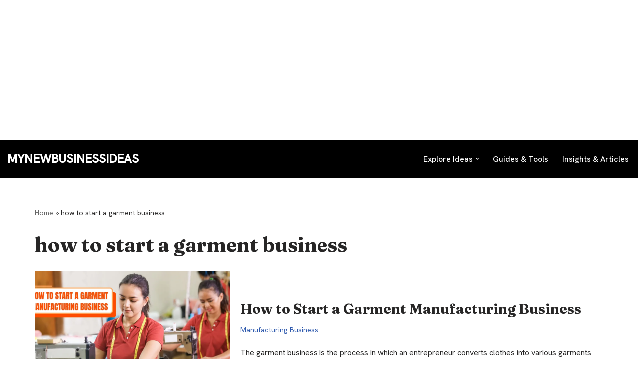

--- FILE ---
content_type: text/html; charset=utf-8
request_url: https://www.google.com/recaptcha/api2/aframe
body_size: 267
content:
<!DOCTYPE HTML><html><head><meta http-equiv="content-type" content="text/html; charset=UTF-8"></head><body><script nonce="n-YSJLEvj0w_FsPkndtbCA">/** Anti-fraud and anti-abuse applications only. See google.com/recaptcha */ try{var clients={'sodar':'https://pagead2.googlesyndication.com/pagead/sodar?'};window.addEventListener("message",function(a){try{if(a.source===window.parent){var b=JSON.parse(a.data);var c=clients[b['id']];if(c){var d=document.createElement('img');d.src=c+b['params']+'&rc='+(localStorage.getItem("rc::a")?sessionStorage.getItem("rc::b"):"");window.document.body.appendChild(d);sessionStorage.setItem("rc::e",parseInt(sessionStorage.getItem("rc::e")||0)+1);localStorage.setItem("rc::h",'1768618755492');}}}catch(b){}});window.parent.postMessage("_grecaptcha_ready", "*");}catch(b){}</script></body></html>

--- FILE ---
content_type: application/javascript; charset=utf-8
request_url: https://fundingchoicesmessages.google.com/f/AGSKWxUpbsZOMDEIqMVXP8aUAQPXwjo_0pKg8ZUbO6TS5a12QBlAtd7K3bXSnSRh3as39UjhC15dGb90W11uX9RFmLfl5Q9IGzNNIcQt_c2hzn0kYkD5XKX9NJEqIWtCVg5G1qtAWsRd7eyohWAEWLKFSBjYVcQZyzZIdCCzW5ZVZ27YcviwbHyOZOrsiem0/_/images/ads-/baselinead./advert2-/frameads1./ads.htm
body_size: -1292
content:
window['33affbb4-a6ea-4097-b3ac-30712bcfe627'] = true;